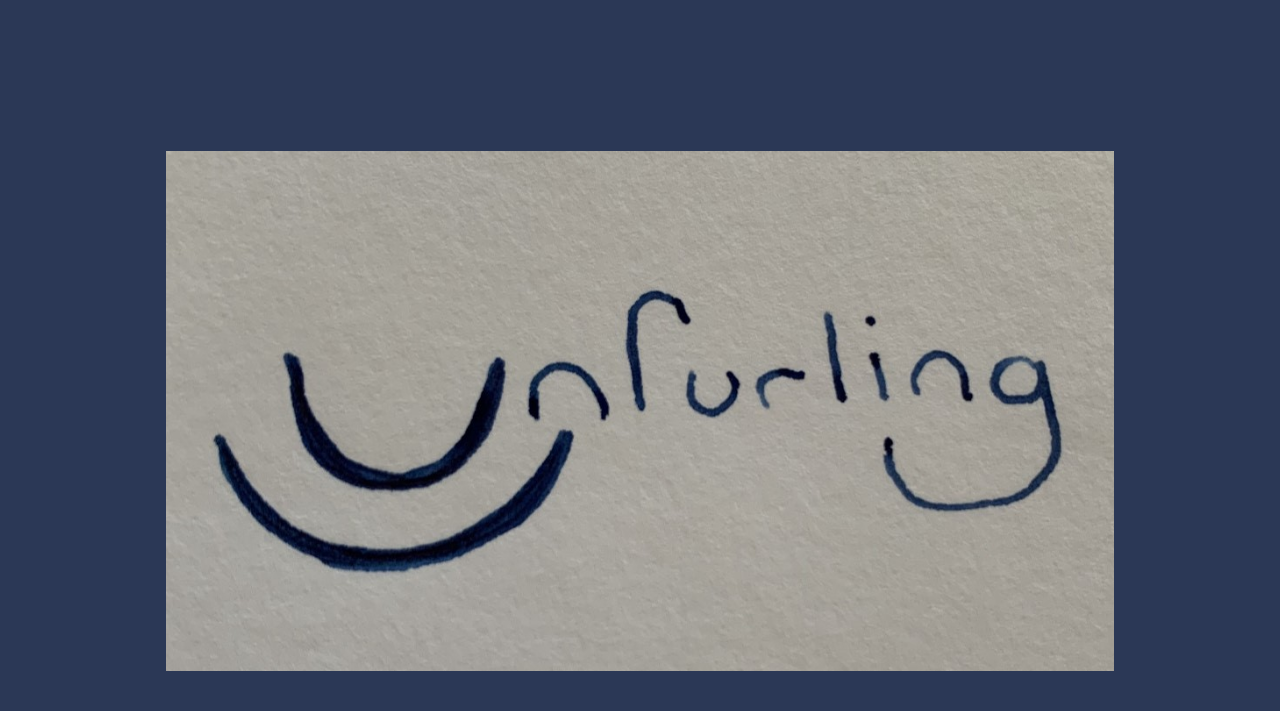

--- FILE ---
content_type: text/html
request_url: http://www.unfurling.xyz/
body_size: 3357
content:

<!DOCTYPE html>
<html lang=en>
<head>
<meta charset=utf-8>
<title>unfurling</title>
<meta http-equiv="Content-Type" content="text/html; charset=utf-8">
<meta name="keywords" content="unfurling life ashley lloyd.">
<meta name=viewport content="width=device-width,initial-scale=1">
<link rel="alternate" href="http://www.unfurling.xyz/" hreflang="en-us">
<link rel="canonical" href="http://www.unfurling.xyz/">
<link rel="shortcut icon" type="image/x-icon" href="http://www.unfurling.xyz/favicon.ico">

<META HTTP-EQUIV='Pragma' CONTENT='no-cache' NAME='Page'>
<META NAME='Category' content='Ranch'>
<META NAME='Description' content='unfurling life ashley lloyd.'>
<META NAME='google-site-verification' CONTENT=''>

<!-- Global site tag (gtag.js) - Google Analytics -->
<script async src="https://www.googletagmanager.com/gtag/js?id=UA-127841568-1"></script>
<script>
  window.dataLayer = window.dataLayer || [];
  function gtag(){dataLayer.push(arguments);}
  gtag('js', new Date());

  gtag('config', 'UA-127841568-1');
</script>


<TITLE>unfurling</TITLE>
</head>

<body>
 <!-- <body style="background-color:#151B54;"> -->
 
      <body style="background-color:#2B3856;">
     
<h2 id='top'></h2>
<table width='100%' align='center'>


<tr align='center'>
</tr>
</table>

<link rel='stylesheet' type='text/css' href='csshorizontalmenu.css' />

<script type='text/javascript' src='csshorizontalmenu.js'>

</script>


<p align="center">
            <FONT size="6">
                <br><br><br>
                <a href='http://www.unfurling.xyz/'><img src='unfurling.jpg'  alt='unfurling' border='0' style="max-width:75%"></a>
            </FONT>
</p>

<p align=center>
<h1 align=center>
<font face='Arial' size=2>
<a href='http://www.unfurling.xyz/' rel='publisher' style='color:white; text-decoration:none'>h a w a i i  -  c a l i f o r n i a  -  n e w  y o r k</a>
</h1>
</p>

<!--
<p align=center>
<font face='Arial' size=2>
    <a href='http://www.unfurling.xyz/' rel='publisher' style='color:white; text-decoration:none'></a>h a w a i i  -  c a l i f o r n i a  -  n e w  y o r k</a>
</p>
-->

<!--
<p align='center'>
<br><br>
</p>

<table width='100%' align='center'>
<tr align='center'>
<td align='center'>
        <a href='http://www.facebook.com/' target='_blank'><img src='/images/facebook.png' alt='Facebook' border='0' height='25' width='25' /></a>
        <a href='http://hvl.blogspot.com' rel='publisher' target='_blank'><img src='/images/googleplus.png' alt='Google+' border='0' height='25' width='25' /></a>
        <a href='http://www.twitter.com/' target='_blank'><img src='/images/twitter.png' alt='Twitter' border='0' height='25' width='25' /></a>
        <a href='http://www.instagram.com/' target='_blank'><img src='/images/instagram.png' alt='Instagram' border='0' height='25' width='25' /></a>
        <a href='http://www.youtube.com/' target='_blank'><img src='/images/youtube.png' alt='YouTube' border='0' height='25' width='25' /></a>
        <a href='http://www.pinterest.com/' target='_blank'><img src='/images/pinterest.png' alt='Pinterest' border='0' height='25' width='25' /></a>

</td>
</tr>
<tr><td align='center' colspan=5><br>
<font face='Arial'>
<a href='#top' rel='publisher' style='color:black; text-decoration:none'>unfurling</a>
<br>&nbsp;<br>
</td></tr>

</table>
</table>
-->

</body>
</html>



</body>
</html> 




--- FILE ---
content_type: text/css
request_url: http://www.unfurling.xyz/csshorizontalmenu.css
body_size: 1353
content:
.horizontalcssmenu ul{
margin: 0;
padding: 0;
list-style-type: none;
align: center;
}

/*Top level list items*/
.horizontalcssmenu ul li{
position: relative;
display: inline;
float: left;
}

/*Top level menu link items style*/
.horizontalcssmenu ul li a{
display: block;
width: 75px; /*Width of top level menu link items*/
padding: 1px 4px;
border: 0px solid #202020;
border-left-width: 0px;
text-decoration: none;
background: center center repeat-x;
color: black;
font: 13px Tahoma;
}
	
/*Sub level menu*/
.horizontalcssmenu ul li ul{
left: 0;
top: 0;
border-top: 1px solid #202020;
position: absolute;
display: block;
visibility: hidden;
z-index: 100;
}

/*Sub level menu list items*/
.horizontalcssmenu ul li ul li{
display: inline;
float: none;
}


/* Sub level menu links style */
.horizontalcssmenu ul li ul li a{
width: 160px; /*width of sub menu levels*/
font-weight: normal;
padding: 1px 3px;
background: #C0C0C0;
border-width: 0 1px 1px 1px;
}

.horizontalcssmenu ul li a:hover{
background: center center repeat-x;
}

.horizontalcssmenu ul li ul li a:hover{
background: #808080;
}

.horizontalcssmenu .arrowdiv{
position: absolute;
right: 0;
background: transparent no-repeat center left;
}

* html p#iepara{ 
padding-top: 1em;
}
	
* html .horizontalcssmenu ul li { float: left; height: 1%; }
* html .horizontalcssmenu ul li a { height: 1%; }


--- FILE ---
content_type: application/javascript
request_url: http://www.unfurling.xyz/csshorizontalmenu.js
body_size: 1226
content:
var cssmenuids=["cssmenu1"] 
//Enter id(s) of CSS Horizontal UL menus, separated by commas
var csssubmenuoffset=-1 
//Offset of submenus from main menu. Default is 0 pixels.

function createcssmenu2(){
for (var i=0; i<cssmenuids.length; i++){
  var ultags=document.getElementById(cssmenuids[i]).getElementsByTagName("ul")
    for (var t=0; t<ultags.length; t++){
			ultags[t].style.top=ultags[t].parentNode.offsetHeight+csssubmenuoffset+"px"
    	var spanref=document.createElement("span")
			spanref.className="arrowdiv"
			spanref.innerHTML="&nbsp;&nbsp;&nbsp;&nbsp;"
			ultags[t].parentNode.getElementsByTagName("a")[0].appendChild(spanref)
    	ultags[t].parentNode.onmouseover=function(){
					this.style.zIndex=100
    	this.getElementsByTagName("ul")[0].style.visibility="visible"
					this.getElementsByTagName("ul")[0].style.zIndex=0
    	}
    	ultags[t].parentNode.onmouseout=function(){
					this.style.zIndex=0
					this.getElementsByTagName("ul")[0].style.visibility="hidden"
					this.getElementsByTagName("ul")[0].style.zIndex=100
    	}
    }
  }
}

if (window.addEventListener)
window.addEventListener("load", createcssmenu2, false)
else if (window.attachEvent)
window.attachEvent("onload", createcssmenu2)

